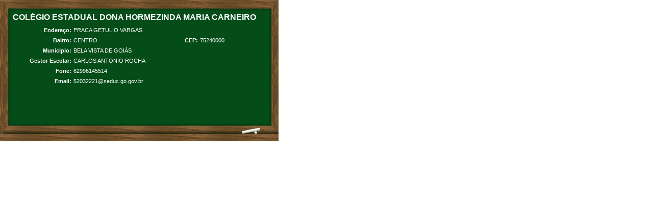

--- FILE ---
content_type: text/html; charset=ISO-8859-1
request_url: https://escolas.educacao.go.gov.br/ListaCurso.asp?Codigo_escola=52032221
body_size: 1675
content:
<!--
	::	SIGE
	::	Data de Criação...: 18/08/2004
	::	Desenvolvedores...: Aislan Santos Manzi - aislan.manzi@see.go.gov.br
	::	Objetivo Pagina...: funções que manipulam as datas utilizadas no SIGE
	::	Data Atualizacao..: 
	::	Motivo Atualizacao: 
-->
	
<!DOCTYPE html PUBLIC "-//W3C//DTD XHTML 1.0 Strict//EN" "http://www.w3.org/TR/xhtml1/DTD/xhtml1-strict.dtd">
<html xmlns="http://www.w3.org/1999/xhtml">
<head>
<meta name="keywords" content="Goiás, Educação, Goiânia, Secretaria, Governo, Education" />
<meta name="description" content=" Educação em Goiás" />
<meta name="author" content="Anderson Brito - anderson@nateia.com.br" />
<meta name="MSSmartTagsPreventParsing" content="true" />
<meta http-equiv="imagetoolbar" content="no" />
<meta http-equiv="Pragma" content="no-cache" />
<meta name="robots" content="all" />
<meta name="language" content="pt-br" />
<meta name="DC.title" content="Secretaria de Estado da Educação de Goiás" />
<meta http-equiv="Content-Type" content="text/html; charset=iso-8859-1" />
<title>:: Secretaria de Estado da Educa&ccedil;&atilde;o</title>
<!--<link href="assets/css/estilo.css" rel="stylesheet" type="text/css" />-->
<style type="text/css">

body {
	margin: 0; text-align: center;  background: url(assets/images/fundo_quadro.jpg) no-repeat;
}
* {
	font: 11px Verdana, Geneva, sans-serif;
	color: #fff;
}
a {
	text-decoration: none;
}
p {
	clear: both;
	display: table;
	margin: 5px 0;
}
p span {
	font: bold 11px Verdana, Geneva, sans-serif;
	width: 120px;
	margin: 0 4px 3px 0;
	display: block;
	float: left;
	text-align: right;
}
.FORM2 {background : #303030;
	border-top : #000000;
	border-right : #000000;
	border-left : #000000;
	border-bottom : #000000;
	border : 1px solid #000000;
	font-family: Verdana; font-size: 9px; color: #ffffff;
	}
.style2 {
	font-family: Verdana, Arial, Helvetica, sans-serif;
	font-size: 11px;
}

body {
    max-width: 545px;
    position:absolute;
    align-content: flex-end
}



</style>
<!--</script>-->
</head>
<body>
			<form id="frm" method="POST" style="margin:0; text-align: left; padding: 20px;">
					
						
                         <p style="font: bold 16px Verdana, Geneva, sans-serif; text-align: center; margin: 5px 5px 10px 5px;">COLÉGIO ESTADUAL DONA HORMEZINDA MARIA CARNEIRO</p>
                        
                        <p><span>Endereço:</span> PRACA GETULIO VARGAS                                                                                                                                                                                                </p>
                        <p><span>Bairro:</span> <span style="text-align: left; font-stretch: normal; font: normal 11px Verdana,Geneva,sans-serif;">CENTRO                                            </span><span>CEP:</span> 75240000</p>
                        <p><span>Municipio:</span> BELA VISTA DE GOIÁS</p>
                        
                        <p><span>Gestor Escolar:</span> CARLOS ANTONIO ROCHA</p>
                        
                        <p><span>Fone:</span> 62996145514</p>
                        
                        <p><span>Email:</span> <a href="mailto:52032221@seduc.go.gov.br">52032221@seduc.go.gov.br</a></p>
						
					
                    
</body>
</html>